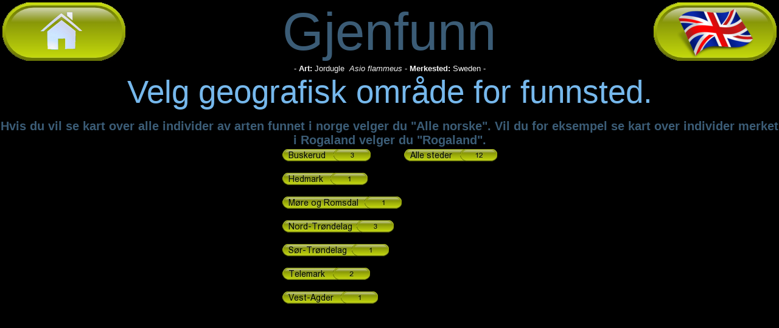

--- FILE ---
content_type: text/html
request_url: http://must.ringmerking.no/kart.asp?pxmode=HENT3&rekkefolge=AMFT&pxFunnSted=&pxMerkested=SV&pxArtNr=07680
body_size: 1470
content:

	<HTML>
	<HEAD>
		<LINK REL=STYLESHEET HREF="thispage/hovedtouch.css" TYPE="text/css">
		<script src="js/boxover.js"></script>
		<meta http-equiv="Content-Type" content="text/html; charset=iso-8859-1" />
		<meta name="author" content="Oskar Kenneth Bjørnstad">
		<meta property="fb:admins" content="1614540139"/>
		<meta name="description" content="Gjenfunn fra Ringmerkingssentralen Museum Stavanger Norway">
		<meta name="keywords" content="Gjenfunn, Ringmerking, Museum Stavanger, Kart">
		<meta name="distribution" content="global">
		<meta name="resource-type" content="document">
		<TITLE>Museum Stavanger</TITLE>
		<script src="kode/ajaxforall.js"></script>
		<script src="kode/calendarDateInputNOR.js"></script>
		<link rel="stylesheet" href="js/lytebox.css" type="text/css" media="screen" />
		<script type="text/javascript" src="js/lytebox.js"></script>
		<script type="text/javascript" src="js/jquery-1.2.1.js"></script>
		<script type="text/javascript" src="js/jquery.innerfade.js"></script>
	</HEAD>
	<BODY leftmargin=0 topmargin=0 rightmargin=0>
		<Table cellpadding="0" cellspacing="0" border="0" width="100%" align = "center">
		<tr class = "HovedTabKart">
		<td valign = top>
			<Table cellpadding="0" cellspacing="0" border="0" width="100%" align = "center">
				<tr class = "HovedTabKart"><td colspan = 5>
				
	<table border = "0" width = "100%">
	<tr>
		<td align = "left"><a href = "kart.asp"><img src="pics/home.png" border = "0"></a></td>
		<td align = "center"><span class=h1t>Gjenfunn</span></td>
		<td align = "right">
		
			<a href = "kart.asp?rekkefolge=AMFT&pxmode=HENT3&pxMerkeSted=SV&pxFunnSted=&pxArtNr=07680&pxlang=ENG"><img src="pics/flagENG.png" border = "0"></a>
		
		</td>
	</tr>
	</table>
	
			<center>
			
	- <b>Art:</b> Jordugle
				&nbsp;<i>Asio flammeus</i>
			
	- <b>Merkested:</b>
	Sweden
			-</center>
		
			<center><span class = h2t>Velg geografisk område for funnsted.</span><br>
<br>
<span class = h4t>Hvis du vil se kart over alle individer av arten funnet i norge velger du "Alle norske". Vil du for eksempel se kart over individer merket i Rogaland velger du "Rogaland".</span></center>
			
			<center><table border = 0>
				<tr><td valign = "top">
			
				<a href = "kart.asp?pxmode=HENT4&rekkefolge=AMFT&pxMerkeSted=SV&pxFunnsted=22&pxArtNr=07680"><img src="pics/knapptall.asp?KT=Buskerud&ANT=3" border = "0"></a><br>
				<br>
			
				<a href = "kart.asp?pxmode=HENT4&rekkefolge=AMFT&pxMerkeSted=SV&pxFunnsted=24&pxArtNr=07680"><img src="pics/knapptall.asp?KT=Hedmark&ANT=1" border = "0"></a><br>
				<br>
			
				<a href = "kart.asp?pxmode=HENT4&rekkefolge=AMFT&pxMerkeSted=SV&pxFunnsted=26&pxArtNr=07680"><img src="pics/knapptall.asp?KT=M%F8re+og+Romsdal&ANT=1" border = "0"></a><br>
				<br>
			
				<a href = "kart.asp?pxmode=HENT4&rekkefolge=AMFT&pxMerkeSted=SV&pxFunnsted=28&pxArtNr=07680"><img src="pics/knapptall.asp?KT=Nord%2DTr%F8ndelag&ANT=3" border = "0"></a><br>
				<br>
			
				<a href = "kart.asp?pxmode=HENT4&rekkefolge=AMFT&pxMerkeSted=SV&pxFunnsted=33&pxArtNr=07680"><img src="pics/knapptall.asp?KT=S%F8r%2DTr%F8ndelag&ANT=1" border = "0"></a><br>
				<br>
			
				<a href = "kart.asp?pxmode=HENT4&rekkefolge=AMFT&pxMerkeSted=SV&pxFunnsted=34&pxArtNr=07680"><img src="pics/knapptall.asp?KT=Telemark&ANT=2" border = "0"></a><br>
				<br>
			
				<a href = "kart.asp?pxmode=HENT4&rekkefolge=AMFT&pxMerkeSted=SV&pxFunnsted=36&pxArtNr=07680"><img src="pics/knapptall.asp?KT=Vest%2DAgder&ANT=1" border = "0"></a><br>
				<br>
			
			</td><td valign = "top">
			
				<a href = "kart.asp?pxmode=HENT4&rekkefolge=AMFT&pxMerkeSted=SV&pxFunnsted=ALL&pxArtNr=07680"><img src="pics/knapptall.asp?KT=Alle steder&ANT=12" border = "0"></a><br>
				<br>
			
			</td></tr></table></center>
		
				</td></tr>
			</table>
		</td>
		</tr>
		</table>
	</BODY>
	</HTML>


--- FILE ---
content_type: application/javascript
request_url: http://must.ringmerking.no/kode/calendarDateInputNOR.js
body_size: 10303
content:
/***********************************************
 Fool-Proof Date Input Script with DHTML Calendar
 by Jason Moon - calendar@moonscript.com
 ************************************************/

// Customizable variables
var DefaultDateFormat = 'MM/DD/YYYY'; // If no date format is supplied, this will be used instead
var HideWait = 3; // Number of seconds before the calendar will disappear
var Y2kPivotPoint = 76; // 2-digit years before this point will be created in the 21st century
var UnselectedMonthText = ''; // Text to display in the 1st month list item when the date isn't required
var FontSize = 11; // In pixels
var FontFamily = 'Tahoma';
var CellWidth = 18;
var CellHeight = 16;
var ImageURL = 'pics/calendar.jpg';
var NextURL = 'pics/next.gif';
var PrevURL = 'pics/prev.gif';
var CalBGColor = 'white';
var TopRowBGColor = '#FFFFCC';
var DayBGColor = 'lightgrey';

// Global variables
var ZCounter = 100;
var Today = new Date();
var WeekDays = new Array('S','M','T','O','T','F','S');
var MonthDays = new Array(31, 28, 31, 30, 31, 30, 31, 31, 30, 31, 30, 31);
var MonthNames = new Array('Januar','Februar','Mars','April','Mai','Juni','Juli','August','September','Oktober','November','Desember');

// Write out the stylesheet definition for the calendar
with (document) {
   writeln('<style>');
   writeln('td.calendarDateInput {letter-spacing:normal;line-height:normal;font-family:' + FontFamily + ',Sans-Serif;font-size:' + FontSize + 'px;}');
   writeln('select.calendarDateInput {letter-spacing:.06em;font-family:Verdana,Sans-Serif;font-size:11px;}');
   writeln('input.calendarDateInput {letter-spacing:.06em;font-family:Verdana,Sans-Serif;font-size:11px;}');
   writeln('</style>');
}

// Only allows certain keys to be used in the date field
function YearDigitsOnly(e) {
   var KeyCode = (e.keyCode) ? e.keyCode : e.which;
   return ((KeyCode == 8) // backspace
        || (KeyCode == 9) // tab
        || (KeyCode == 37) // left arrow
        || (KeyCode == 39) // right arrow
        || (KeyCode == 46) // delete
        || ((KeyCode > 47) && (KeyCode < 58)) // 0 - 9
   );
}

// Gets the absolute pixel position of the supplied element
function GetTagPixels(StartTag, Direction) {
   var PixelAmt = (Direction == 'LEFT') ? StartTag.offsetLeft : StartTag.offsetTop;
   while ((StartTag.tagName != 'BODY') && (StartTag.tagName != 'HTML')) {
      StartTag = StartTag.offsetParent;
      PixelAmt += (Direction == 'LEFT') ? StartTag.offsetLeft : StartTag.offsetTop;
   }
   return PixelAmt;
}

// Is the specified select-list behind the calendar?
function BehindCal(SelectList, CalLeftX, CalRightX, CalTopY, CalBottomY, ListTopY) {
   var ListLeftX = GetTagPixels(SelectList, 'LEFT');
   var ListRightX = ListLeftX + SelectList.offsetWidth;
   var ListBottomY = ListTopY + SelectList.offsetHeight;
   return (((ListTopY < CalBottomY) && (ListBottomY > CalTopY)) && ((ListLeftX < CalRightX) && (ListRightX > CalLeftX)));
}

// For IE, hides any select-lists that are behind the calendar
function FixSelectLists(Over) {
   if (navigator.appName == 'Microsoft Internet Explorer') {
      var CalDiv = this.getCalendar();
      var CalLeftX = CalDiv.offsetLeft;
      var CalRightX = CalLeftX + CalDiv.offsetWidth;
      var CalTopY = CalDiv.offsetTop;
      var CalBottomY = CalTopY + (CellHeight * 9);
      var FoundCalInput = false;
      formLoop :
      for (var j=this.formNumber;j<document.forms.length;j++) {
         for (var i=0;i<document.forms[j].elements.length;i++) {
            if (typeof document.forms[j].elements[i].type == 'string') {
               if ((document.forms[j].elements[i].type == 'hidden') && (document.forms[j].elements[i].name == this.hiddenFieldName)) {
                  FoundCalInput = true;
                  i += 3; // 3 elements between the 1st hidden field and the last year input field
               }
               if (FoundCalInput) {
                  if (document.forms[j].elements[i].type.substr(0,6) == 'select') {
                     ListTopY = GetTagPixels(document.forms[j].elements[i], 'TOP');
                     if (ListTopY < CalBottomY) {
                        if (BehindCal(document.forms[j].elements[i], CalLeftX, CalRightX, CalTopY, CalBottomY, ListTopY)) {
                           document.forms[j].elements[i].style.visibility = (Over) ? 'hidden' : 'visible';
                        }
                     }
                     else break formLoop;
                  }
               }
            }
         }
      }
   }
}

// Displays a message in the status bar when hovering over the calendar days
function DayCellHover(Cell, Over, Color, HoveredDay) {
   Cell.style.backgroundColor = (Over) ? DayBGColor : Color;
   if (Over) {
      if ((this.yearValue == Today.getFullYear()) && (this.monthIndex == Today.getMonth()) && (HoveredDay == Today.getDate())) self.status = 'Click to select today';
      else {
         var Suffix = HoveredDay.toString();
         switch (Suffix.substr(Suffix.length - 1, 1)) {
            case '1' : Suffix += (HoveredDay == 11) ? '.' : '.'; break;
            case '2' : Suffix += (HoveredDay == 12) ? '.' : '.'; break;
            case '3' : Suffix += (HoveredDay == 13) ? '.' : '.'; break;
            default : Suffix += '.'; break;
         }
         self.status = 'Klick for å velge ' + Suffix + ' ' + this.monthName;
      }
   }
   else self.status = '';
   return true;
}

// Sets the form elements after a day has been picked from the calendar
function PickDisplayDay(ClickedDay) {
   this.show();
   var MonthList = this.getMonthList();
   var DayList = this.getDayList();
   var YearField = this.getYearField();
   FixDayList(DayList, GetDayCount(this.displayed.yearValue, this.displayed.monthIndex));
   // Select the month and day in the lists
   for (var i=0;i<MonthList.length;i++) {
      if (MonthList.options[i].value == this.displayed.monthIndex) MonthList.options[i].selected = true;
   }
   for (var j=1;j<=DayList.length;j++) {
      if (j == ClickedDay) DayList.options[j-1].selected = true;
   }
   this.setPicked(this.displayed.yearValue, this.displayed.monthIndex, ClickedDay);
   // Change the year, if necessary
   YearField.value = this.picked.yearPad;
   YearField.defaultValue = YearField.value;
}

// Builds the HTML for the calendar days
function BuildCalendarDays() {
   var Rows = 5;
   if (((this.displayed.dayCount == 31) && (this.displayed.firstDay > 4)) || ((this.displayed.dayCount == 30) && (this.displayed.firstDay == 6))) Rows = 6;
   else if ((this.displayed.dayCount == 28) && (this.displayed.firstDay == 0)) Rows = 4;
   var HTML = '<table width="' + (CellWidth * 7) + '" cellspacing="0" cellpadding="1" style="cursor:default">';
   for (var j=0;j<Rows;j++) {
      HTML += '<tr>';
      for (var i=1;i<=7;i++) {
         Day = (j * 7) + (i - this.displayed.firstDay);
         if ((Day >= 1) && (Day <= this.displayed.dayCount)) {
            if ((this.displayed.yearValue == this.picked.yearValue) && (this.displayed.monthIndex == this.picked.monthIndex) && (Day == this.picked.day)) {
               TextStyle = 'color:white;font-weight:bold;'
               BackColor = DayBGColor;
            }
            else {
               TextStyle = 'color:black;'
               BackColor = CalBGColor;
            }
            if ((this.displayed.yearValue == Today.getFullYear()) && (this.displayed.monthIndex == Today.getMonth()) && (Day == Today.getDate())) TextStyle += 'border:1px solid darkred;padding:0px;';
            HTML += '<td align="center" class="calendarDateInput" style="cursor:default;height:' + CellHeight + ';width:' + CellWidth + ';' + TextStyle + ';background-color:' + BackColor + '" onClick="' + this.objName + '.pickDay(' + Day + ')" onMouseOver="return ' + this.objName + '.displayed.dayHover(this,true,\'' + BackColor + '\',' + Day + ')" onMouseOut="return ' + this.objName + '.displayed.dayHover(this,false,\'' + BackColor + '\')">' + Day + '</td>';
         }
         else HTML += '<td class="calendarDateInput" style="height:' + CellHeight + '">&nbsp;</td>';
      }
      HTML += '</tr>';
   }
   return HTML += '</table>';
}

// Determines which century to use (20th or 21st) when dealing with 2-digit years
function GetGoodYear(YearDigits) {
   if (YearDigits.length == 4) return YearDigits;
   else {
      var Millennium = (YearDigits < Y2kPivotPoint) ? 2000 : 1900;
      return Millennium + parseInt(YearDigits,10);
   }
}

// Returns the number of days in a month (handles leap-years)
function GetDayCount(SomeYear, SomeMonth) {
   return ((SomeMonth == 1) && ((SomeYear % 400 == 0) || ((SomeYear % 4 == 0) && (SomeYear % 100 != 0)))) ? 29 : MonthDays[SomeMonth];
}

// Highlights the buttons
function VirtualButton(Cell, ButtonDown) {
   if (ButtonDown) {
      Cell.style.borderLeft = 'buttonshadow 1px solid';
      Cell.style.borderTop = 'buttonshadow 1px solid';
      Cell.style.borderBottom = 'buttonhighlight 1px solid';
      Cell.style.borderRight = 'buttonhighlight 1px solid';
   }
   else {
      Cell.style.borderLeft = 'buttonhighlight 1px solid';
      Cell.style.borderTop = 'buttonhighlight 1px solid';
      Cell.style.borderBottom = 'buttonshadow 1px solid';
      Cell.style.borderRight = 'buttonshadow 1px solid';
   }
}

// Mouse-over for the previous/next month buttons
function NeighborHover(Cell, Over, DateObj) {
   if (Over) {
      VirtualButton(Cell, false);
      self.status = 'Click to view ' + DateObj.fullName;
   }
   else {
      Cell.style.border = 'buttonface 1px solid';
      self.status = '';
   }
   return true;
}

// Adds/removes days from the day list, depending on the month/year
function FixDayList(DayList, NewDays) {
   var DayPick = DayList.selectedIndex + 1;
   if (NewDays != DayList.length) {
      var OldSize = DayList.length;
      for (var k=Math.min(NewDays,OldSize);k<Math.max(NewDays,OldSize);k++) {
         (k >= NewDays) ? DayList.options[NewDays] = null : DayList.options[k] = new Option(k+1, k+1);
      }
      DayPick = Math.min(DayPick, NewDays);
      DayList.options[DayPick-1].selected = true;
   }
   return DayPick;
}

// Resets the year to its previous valid value when something invalid is entered
function FixYearInput(YearField) {
   var YearRE = new RegExp('\\d{' + YearField.defaultValue.length + '}');
   if (!YearRE.test(YearField.value)) YearField.value = YearField.defaultValue;
}

// Displays a message in the status bar when hovering over the calendar icon
function CalIconHover(Over) {
   var Message = (this.isShowing()) ? 'skjule' : 'vise';
   self.status = (Over) ? 'Klikk for å ' + Message + ' kalenderen' : '';
   return true;
}

// Starts the timer over from scratch
function CalTimerReset() {
   eval('clearTimeout(' + this.timerID + ')');
   eval(this.timerID + '=setTimeout(\'' + this.objName + '.show()\',' + (HideWait * 1000) + ')');
}

// The timer for the calendar
function DoTimer(CancelTimer) {
   if (CancelTimer) eval('clearTimeout(' + this.timerID + ')');
   else {
      eval(this.timerID + '=null');
      this.resetTimer();
   }
}

// Show or hide the calendar
function ShowCalendar() {
   if (this.isShowing()) {
      var StopTimer = true;
      this.getCalendar().style.zIndex = --ZCounter;
      this.getCalendar().style.visibility = 'hidden';
      this.fixSelects(false);
   }
   else {
      var StopTimer = false;
      this.fixSelects(true);
      this.getCalendar().style.zIndex = ++ZCounter;
      this.getCalendar().style.visibility = 'visible';
   }
   this.handleTimer(StopTimer);
   self.status = '';
}

// Hides the input elements when the "blank" month is selected
function SetElementStatus(Hide) {
   this.getDayList().style.visibility = (Hide) ? 'hidden' : 'visible';
   this.getYearField().style.visibility = (Hide) ? 'hidden' : 'visible';
   this.getCalendarLink().style.visibility = (Hide) ? 'hidden' : 'visible';
}

// Sets the date, based on the month selected
function CheckMonthChange(MonthList) {
   var DayList = this.getDayList();
   if (MonthList.options[MonthList.selectedIndex].value == '') {
      DayList.selectedIndex = 0;
      this.hideElements(true);
      this.setHidden('');
   }
   else {
      this.hideElements(false);
      if (this.isShowing()) {
         this.resetTimer(); // Gives the user more time to view the calendar with the newly-selected month
         this.getCalendar().style.zIndex = ++ZCounter; // Make sure this calendar is on top of any other calendars
      }
      var DayPick = FixDayList(DayList, GetDayCount(this.picked.yearValue, MonthList.options[MonthList.selectedIndex].value));
      this.setPicked(this.picked.yearValue, MonthList.options[MonthList.selectedIndex].value, DayPick);
   }
}

// Sets the date, based on the day selected
function CheckDayChange(DayList) {
   if (this.isShowing()) this.show();
   this.setPicked(this.picked.yearValue, this.picked.monthIndex, DayList.selectedIndex+1);
}

// Changes the date when a valid year has been entered
function CheckYearInput(YearField) {
   if ((YearField.value.length == YearField.defaultValue.length) && (YearField.defaultValue != YearField.value)) {
      if (this.isShowing()) {
         this.resetTimer(); // Gives the user more time to view the calendar with the newly-entered year
         this.getCalendar().style.zIndex = ++ZCounter; // Make sure this calendar is on top of any other calendars
      }
      var NewYear = GetGoodYear(YearField.value);
      var MonthList = this.getMonthList();
      var NewDay = FixDayList(this.getDayList(), GetDayCount(NewYear, this.picked.monthIndex));
      this.setPicked(NewYear, this.picked.monthIndex, NewDay);
      YearField.defaultValue = YearField.value;
   }
}

// Holds characteristics about a date
function dateObject() {
   if (Function.call) { // Used when 'call' method of the Function object is supported
      var ParentObject = this;
      var ArgumentStart = 0;
   }
   else { // Used with 'call' method of the Function object is NOT supported
      var ParentObject = arguments[0];
      var ArgumentStart = 1;
   }
   ParentObject.date = (arguments.length == (ArgumentStart+1)) ? new Date(arguments[ArgumentStart+0]) : new Date(arguments[ArgumentStart+0], arguments[ArgumentStart+1], arguments[ArgumentStart+2]);
   ParentObject.yearValue = ParentObject.date.getFullYear();
   ParentObject.monthIndex = ParentObject.date.getMonth();
   ParentObject.monthName = MonthNames[ParentObject.monthIndex];
   ParentObject.fullName = ParentObject.monthName + ' ' + ParentObject.yearValue;
   ParentObject.day = ParentObject.date.getDate();
   ParentObject.dayCount = GetDayCount(ParentObject.yearValue, ParentObject.monthIndex);
   var FirstDate = new Date(ParentObject.yearValue, ParentObject.monthIndex, 1);
   ParentObject.firstDay = FirstDate.getDay();
}

// Keeps track of the date that goes into the hidden field
function storedMonthObject(DateFormat, DateYear, DateMonth, DateDay) {
   (Function.call) ? dateObject.call(this, DateYear, DateMonth, DateDay) : dateObject(this, DateYear, DateMonth, DateDay);
   this.yearPad = this.yearValue.toString();
   this.monthPad = (this.monthIndex < 9) ? '0' + String(this.monthIndex + 1) : this.monthIndex + 1;
   this.dayPad = (this.day < 10) ? '0' + this.day.toString() : this.day;
   this.monthShort = this.monthName.substr(0,3).toUpperCase();
   // Formats the year with 2 digits instead of 4
   if (DateFormat.indexOf('YYYY') == -1) this.yearPad = this.yearPad.substr(2);
   // Define the date-part delimiter
   if (DateFormat.indexOf('/') >= 0) var Delimiter = '/';
   else if (DateFormat.indexOf('-') >= 0) var Delimiter = '-';
   else var Delimiter = '';
   // Determine the order of the months and days
   if (/DD?.?((MON)|(MM?M?))/.test(DateFormat)) {
      this.formatted = this.dayPad + Delimiter;
      this.formatted += (RegExp.$1.length == 3) ? this.monthShort : this.monthPad;
   }
   else if (/((MON)|(MM?M?))?.?DD?/.test(DateFormat)) {
      this.formatted = (RegExp.$1.length == 3) ? this.monthShort : this.monthPad;
      this.formatted += Delimiter + this.dayPad;
   }
   // Either prepend or append the year to the formatted date
   this.formatted = (DateFormat.substr(0,2) == 'YY') ? this.yearPad + Delimiter + this.formatted : this.formatted + Delimiter + this.yearPad;
}

// Object for the current displayed month
function displayMonthObject(ParentObject, DateYear, DateMonth, DateDay) {
   (Function.call) ? dateObject.call(this, DateYear, DateMonth, DateDay) : dateObject(this, DateYear, DateMonth, DateDay);
   this.displayID = ParentObject.hiddenFieldName + '_Current_ID';
   this.getDisplay = new Function('return document.getElementById(this.displayID)');
   this.dayHover = DayCellHover;
   this.goCurrent = new Function(ParentObject.objName + '.getCalendar().style.zIndex=++ZCounter;' + ParentObject.objName + '.setDisplayed(Today.getFullYear(),Today.getMonth());');
   if (ParentObject.formNumber >= 0) this.getDisplay().innerHTML = this.fullName;
}

// Object for the previous/next buttons
function neighborMonthObject(ParentObject, IDText, DateMS) {
   (Function.call) ? dateObject.call(this, DateMS) : dateObject(this, DateMS);
   this.buttonID = ParentObject.hiddenFieldName + '_' + IDText + '_ID';
   this.hover = new Function('C','O','NeighborHover(C,O,this)');
   this.getButton = new Function('return document.getElementById(this.buttonID)');
   this.go = new Function(ParentObject.objName + '.getCalendar().style.zIndex=++ZCounter;' + ParentObject.objName + '.setDisplayed(this.yearValue,this.monthIndex);');
   if (ParentObject.formNumber >= 0) this.getButton().title = this.monthName;
}

// Sets the currently-displayed month object
function SetDisplayedMonth(DispYear, DispMonth) {
   this.displayed = new displayMonthObject(this, DispYear, DispMonth, 1);
   // Creates the previous and next month objects
   this.previous = new neighborMonthObject(this, 'Previous', this.displayed.date.getTime() - 86400000);
   this.next = new neighborMonthObject(this, 'Next', this.displayed.date.getTime() + (86400000 * (this.displayed.dayCount + 1)));
   // Creates the HTML for the calendar
   if (this.formNumber >= 0) this.getDayTable().innerHTML = this.buildCalendar();
}

// Sets the current selected date
function SetPickedMonth(PickedYear, PickedMonth, PickedDay) {
   this.picked = new storedMonthObject(this.format, PickedYear, PickedMonth, PickedDay);
   this.setHidden(this.picked.formatted);
   this.setDisplayed(PickedYear, PickedMonth);
}

// The calendar object
function calendarObject(DateName, DateFormat, DefaultDate) {

   /* Properties */
   this.hiddenFieldName = DateName;
   this.monthListID = DateName + '_Month_ID';
   this.dayListID = DateName + '_Day_ID';
   this.yearFieldID = DateName + '_Year_ID';
   this.monthDisplayID = DateName + '_Current_ID';
   this.calendarID = DateName + '_ID';
   this.dayTableID = DateName + '_DayTable_ID';
   this.calendarLinkID = this.calendarID + '_Link';
   this.timerID = this.calendarID + '_Timer';
   this.objName = DateName + '_Object';
   this.format = DateFormat;
   this.formNumber = -1;
   this.picked = null;
   this.displayed = null;
   this.previous = null;
   this.next = null;

   /* Methods */
   this.setPicked = SetPickedMonth;
   this.setDisplayed = SetDisplayedMonth;
   this.checkYear = CheckYearInput;
   this.fixYear = FixYearInput;
   this.changeMonth = CheckMonthChange;
   this.changeDay = CheckDayChange;
   this.resetTimer = CalTimerReset;
   this.hideElements = SetElementStatus;
   this.show = ShowCalendar;
   this.handleTimer = DoTimer;
   this.iconHover = CalIconHover;
   this.buildCalendar = BuildCalendarDays;
   this.pickDay = PickDisplayDay;
   this.fixSelects = FixSelectLists;
   this.setHidden = new Function('D','if (this.formNumber >= 0) this.getHiddenField().value=D');
   // Returns a reference to these elements
   this.getHiddenField = new Function('return document.forms[this.formNumber].elements[this.hiddenFieldName]');
   this.getMonthList = new Function('return document.getElementById(this.monthListID)');
   this.getDayList = new Function('return document.getElementById(this.dayListID)');
   this.getYearField = new Function('return document.getElementById(this.yearFieldID)');
   this.getCalendar = new Function('return document.getElementById(this.calendarID)');
   this.getDayTable = new Function('return document.getElementById(this.dayTableID)');
   this.getCalendarLink = new Function('return document.getElementById(this.calendarLinkID)');
   this.getMonthDisplay = new Function('return document.getElementById(this.monthDisplayID)');
   this.isShowing = new Function('return !(this.getCalendar().style.visibility != \'visible\')');

   /* Constructor */
   // Functions used only by the constructor
   function getMonthIndex(MonthAbbr) { // Returns the index (0-11) of the supplied month abbreviation
      for (var MonPos=0;MonPos<MonthNames.length;MonPos++) {
         if (MonthNames[MonPos].substr(0,3).toUpperCase() == MonthAbbr.toUpperCase()) break;
      }
      return MonPos;
   }
   function SetGoodDate(CalObj, Notify) { // Notifies the user about their bad default date, and sets the current system date
      CalObj.setPicked(Today.getFullYear(), Today.getMonth(), Today.getDate());
      if (Notify) alert('WARNING: The supplied date is not in valid \'' + DateFormat + '\' format: ' + DefaultDate + '.\nTherefore, the current system date will be used instead: ' + CalObj.picked.formatted);
   }
   // Main part of the constructor
   if (DefaultDate != '') {
      if ((this.format == 'YYYYMMDD') && (/^(\d{4})(\d{2})(\d{2})$/.test(DefaultDate))) this.setPicked(RegExp.$1, parseInt(RegExp.$2,10)-1, RegExp.$3);
      else {
         // Get the year
         if ((this.format.substr(0,2) == 'YY') && (/^(\d{2,4})(-|\/)/.test(DefaultDate))) { // Year is at the beginning
            var YearPart = GetGoodYear(RegExp.$1);
            // Determine the order of the months and days
            if (/(-|\/)(\w{1,3})(-|\/)(\w{1,3})$/.test(DefaultDate)) {
               var MidPart = RegExp.$2;
               var EndPart = RegExp.$4;
               if (/D$/.test(this.format)) { // Ends with days
                  var DayPart = EndPart;
                  var MonthPart = MidPart;
               }
               else {
                  var DayPart = MidPart;
                  var MonthPart = EndPart;
               }
               MonthPart = (/\d{1,2}/i.test(MonthPart)) ? parseInt(MonthPart,10)-1 : getMonthIndex(MonthPart);
               this.setPicked(YearPart, MonthPart, DayPart);
            }
            else SetGoodDate(this, true);
         }
         else if (/(-|\/)(\d{2,4})$/.test(DefaultDate)) { // Year is at the end
            var YearPart = GetGoodYear(RegExp.$2);
            // Determine the order of the months and days
            if (/^(\w{1,3})(-|\/)(\w{1,3})(-|\/)/.test(DefaultDate)) {
               if (this.format.substr(0,1) == 'D') { // Starts with days
                  var DayPart = RegExp.$1;
                  var MonthPart = RegExp.$3;
               }
               else { // Starts with months
                  var MonthPart = RegExp.$1;
                  var DayPart = RegExp.$3;
               }
               MonthPart = (/\d{1,2}/i.test(MonthPart)) ? parseInt(MonthPart,10)-1 : getMonthIndex(MonthPart);
               this.setPicked(YearPart, MonthPart, DayPart);
            }
            else SetGoodDate(this, true);
         }
         else SetGoodDate(this, true);
      }
   }
}

// Main function that creates the form elements
function DateInput(DateName, Required, DateFormat, DefaultDate) {
   if (arguments.length == 0) document.writeln('<span style="color:red;font-size:' + FontSize + 'px;font-family:' + FontFamily + ';">ERROR: Missing required parameter in call to \'DateInput\': [name of hidden date field].</span>');
   else {
      // Handle DateFormat
      if (arguments.length < 3) { // The format wasn't passed in, so use default
         DateFormat = DefaultDateFormat;
         if (arguments.length < 2) Required = false;
      }
      else if (/^(Y{2,4}(-|\/)?)?((MON)|(MM?M?)|(DD?))(-|\/)?((MON)|(MM?M?)|(DD?))((-|\/)Y{2,4})?$/i.test(DateFormat)) DateFormat = DateFormat.toUpperCase();
      else { // Passed-in DateFormat was invalid, use default format instead
         var AlertMessage = 'WARNING: The supplied date format for the \'' + DateName + '\' field is not valid: ' + DateFormat + '\nTherefore, the default date format will be used instead: ' + DefaultDateFormat;
         DateFormat = DefaultDateFormat;
         if (arguments.length == 4) { // DefaultDate was passed in with an invalid date format
            var CurrentDate = new storedMonthObject(DateFormat, Today.getFullYear(), Today.getMonth(), Today.getDate());
            AlertMessage += '\n\nThe supplied date (' + DefaultDate + ') cannot be interpreted with the invalid format.\nTherefore, the current system date will be used instead: ' + CurrentDate.formatted;
            DefaultDate = CurrentDate.formatted;
         }
         alert(AlertMessage);
      }
      // Define the current date if it wasn't set already
      if (!CurrentDate) var CurrentDate = new storedMonthObject(DateFormat, Today.getFullYear(), Today.getMonth(), Today.getDate());
      // Handle DefaultDate
      if (arguments.length < 4) { // The date wasn't passed in
         DefaultDate = (Required) ? CurrentDate.formatted : ''; // If required, use today's date
      }
      // Creates the calendar object!
      eval(DateName + '_Object=new calendarObject(\'' + DateName + '\',\'' + DateFormat + '\',\'' + DefaultDate + '\')');
      // Determine initial viewable state of day, year, and calendar icon
      if ((Required) || (arguments.length == 4)) {
         var InitialStatus = '';
         var InitialDate = eval(DateName + '_Object.picked.formatted');
      }
      else {
         var InitialStatus = ' style="visibility:hidden"';
         var InitialDate = '';
         eval(DateName + '_Object.setPicked(' + Today.getFullYear() + ',' + Today.getMonth() + ',' + Today.getDate() + ')');
      }
      // Create the form elements
      with (document) {
         writeln('<input type="hidden" name="' + DateName + '" value="' + InitialDate + '">');
         // Find this form number
         for (var f=0;f<forms.length;f++) {
            for (var e=0;e<forms[f].elements.length;e++) {
               if (typeof forms[f].elements[e].type == 'string') {
                  if ((forms[f].elements[e].type == 'hidden') && (forms[f].elements[e].name == DateName)) {
                     eval(DateName + '_Object.formNumber='+f);
                     break;
                  }
               }
            }
         }
         writeln('<table cellpadding="0" cellspacing="2"><tr>' + String.fromCharCode(13) + '<td valign="middle">');
         writeln('<select' + InitialStatus + ' class="calendarDateInput" id="' + DateName + '_Day_ID" onChange="' + DateName + '_Object.changeDay(this)">');
         for (var j=1;j<=eval(DateName + '_Object.picked.dayCount');j++) {
            DaySelected = ((DefaultDate != '') && (eval(DateName + '_Object.picked.day') == j)) ? ' selected' : '';
            writeln('<option' + DaySelected + '>' + j + '</option>');
         }
         writeln('</select>' + String.fromCharCode(13) + '</td>' + String.fromCharCode(13) + '<td valign="middle">');
         writeln('<select class="calendarDateInput" id="' + DateName + '_Month_ID" onChange="' + DateName + '_Object.changeMonth(this)">');
         if (!Required) {
            var NoneSelected = (DefaultDate == '') ? ' selected' : '';
            writeln('<option value=""' + NoneSelected + '>' + UnselectedMonthText + '</option>');
         }
         for (var i=0;i<12;i++) {
            MonthSelected = ((DefaultDate != '') && (eval(DateName + '_Object.picked.monthIndex') == i)) ? ' selected' : '';
            writeln('<option value="' + i + '"' + MonthSelected + '>' + MonthNames[i].substr(0,3) + '</option>');
         }
         writeln('</select>' + String.fromCharCode(13) + '</td>' + String.fromCharCode(13) + '<td valign="middle">');
         writeln('<input' + InitialStatus + ' class="calendarDateInput" type="text" id="' + DateName + '_Year_ID" size="' + eval(DateName + '_Object.picked.yearPad.length') + '" maxlength="' + eval(DateName + '_Object.picked.yearPad.length') + '" title="Year" value="' + eval(DateName + '_Object.picked.yearPad') + '" onKeyPress="return YearDigitsOnly(window.event)" onKeyUp="' + DateName + '_Object.checkYear(this)" onBlur="' + DateName + '_Object.fixYear(this)">');
         write('<td valign="middle">' + String.fromCharCode(13) + '<a' + InitialStatus + ' id="' + DateName + '_ID_Link" href="javascript:' + DateName + '_Object.show()" onMouseOver="return ' + DateName + '_Object.iconHover(true)" onMouseOut="return ' + DateName + '_Object.iconHover(false)"><img src="' + ImageURL + '" align="baseline" title="Calendar" border="0"></a>&nbsp;');
         writeln('<span id="' + DateName + '_ID" style="position:absolute;visibility:hidden;width:' + (CellWidth * 7) + 'px;background-color:' + CalBGColor + ';border:1px solid dimgray;" onMouseOver="' + DateName + '_Object.handleTimer(true)" onMouseOut="' + DateName + '_Object.handleTimer(false)">');
         writeln('<table width="' + (CellWidth * 7) + '" cellspacing="0" cellpadding="1">' + String.fromCharCode(13) + '<tr style="background-color:' + TopRowBGColor + ';">');
         writeln('<td id="' + DateName + '_Previous_ID" style="cursor:default" align="center" class="calendarDateInput" style="height:' + CellHeight + '" onClick="' + DateName + '_Object.previous.go()" onMouseDown="VirtualButton(this,true)" onMouseUp="VirtualButton(this,false)" onMouseOver="return ' + DateName + '_Object.previous.hover(this,true)" onMouseOut="return ' + DateName + '_Object.previous.hover(this,false)" title="' + eval(DateName + '_Object.previous.monthName') + '"><img src="' + PrevURL + '"></td>');
         writeln('<td id="' + DateName + '_Current_ID" style="cursor:pointer" align="center" class="calendarDateInput" style="height:' + CellHeight + '" colspan="5" onClick="' + DateName + '_Object.displayed.goCurrent()" onMouseOver="self.status=\'Click to view ' + CurrentDate.fullName + '\';return true;" onMouseOut="self.status=\'\';return true;" title="Show Current Month">' + eval(DateName + '_Object.displayed.fullName') + '</td>');
         writeln('<td id="' + DateName + '_Next_ID" style="cursor:default" align="center" class="calendarDateInput" style="height:' + CellHeight + '" onClick="' + DateName + '_Object.next.go()" onMouseDown="VirtualButton(this,true)" onMouseUp="VirtualButton(this,false)" onMouseOver="return ' + DateName + '_Object.next.hover(this,true)" onMouseOut="return ' + DateName + '_Object.next.hover(this,false)" title="' + eval(DateName + '_Object.next.monthName') + '"><img src="' + NextURL + '"></td></tr>' + String.fromCharCode(13) + '<tr>');
         for (var w=0;w<7;w++) writeln('<td width="' + CellWidth + '" align="center" class="calendarDateInput" style="height:' + CellHeight + ';width:' + CellWidth + ';font-weight:bold;border-top:1px solid dimgray;border-bottom:1px solid dimgray;">' + WeekDays[w] + '</td>');
         writeln('</tr>' + String.fromCharCode(13) + '</table>' + String.fromCharCode(13) + '<span id="' + DateName + '_DayTable_ID">' + eval(DateName + '_Object.buildCalendar()') + '</span>' + String.fromCharCode(13) + '</span>' + String.fromCharCode(13) + '</td>' + String.fromCharCode(13) + '</tr>' + String.fromCharCode(13) + '</table>');
      }
   }
}